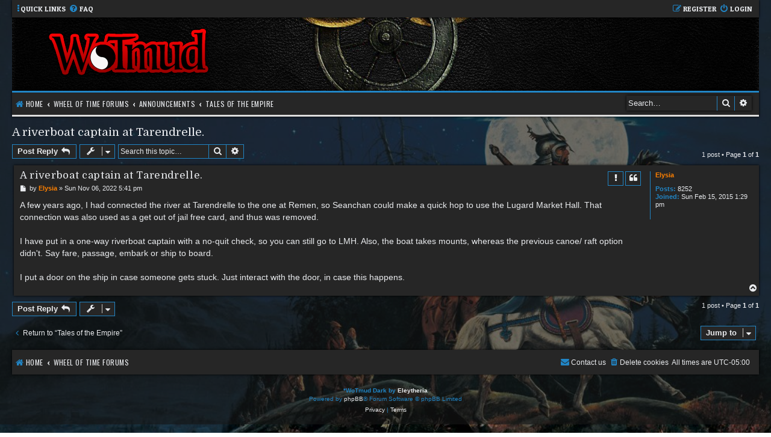

--- FILE ---
content_type: text/html; charset=UTF-8
request_url: https://forums.wotmud.info/viewtopic.php?f=5&p=144642&sid=65c6518c1f9fe2a59694703aa0790c15
body_size: 4726
content:
<!DOCTYPE html>
<html dir="ltr" lang="en-gb">
<head>
<meta charset="utf-8" />
<meta http-equiv="X-UA-Compatible" content="IE=edge">
<meta name="viewport" content="width=device-width, initial-scale=1" />
<!-- Chrome, Firefox OS and Opera -->
<meta name="theme-color" content="#262626">
<!-- Windows Phone -->
<meta name="msapplication-navbutton-color" content="#262626">
<!-- iOS Safari -->
<meta name="apple-mobile-web-app-status-bar-style" content="#262626">

<title>A riverboat captain at Tarendrelle. - Wheel of Time MUD</title>

	<link rel="alternate" type="application/atom+xml" title="Feed - Wheel of Time MUD" href="/app.php/feed?sid=24ec688a5f4a577b10e63d96eb0e781c">			<link rel="alternate" type="application/atom+xml" title="Feed - New Topics" href="/app.php/feed/topics?sid=24ec688a5f4a577b10e63d96eb0e781c">		<link rel="alternate" type="application/atom+xml" title="Feed - Forum - Tales of the Empire" href="/app.php/feed/forum/5?sid=24ec688a5f4a577b10e63d96eb0e781c">	<link rel="alternate" type="application/atom+xml" title="Feed - Topic - A riverboat captain at Tarendrelle." href="/app.php/feed/topic/17106?sid=24ec688a5f4a577b10e63d96eb0e781c">	
	<link rel="canonical" href="https://forums.wotmud.info/viewtopic.php?t=17106">

<!--
	Based on style:   prosilver (this is the default phpBB3 style)
	Original author:  Tom Beddard ( http://www.subBlue.com/ )
	Modified by:	  MannixMD @MannixMD (Hexagon)
	Current Mod by:	  Eleytheria @LyrenTalenos
-->

<link href="./assets/css/font-awesome.min.css?assets_version=5" rel="stylesheet">
<link href="./styles/WoTdark/theme/stylesheet.css?assets_version=5" rel="stylesheet">
<link href="./styles/WoTdark/theme/en/stylesheet.css?assets_version=5" rel="stylesheet">
<link href="https://fonts.googleapis.com/css?family=Domine|Oswald|Patua+One&display=swap" rel="stylesheet">



<link href="./styles/WoTdark/theme/wot.css?assets_version=5" rel="stylesheet">
<!--[if lte IE 9]>
	<link href="./styles/WoTdark/theme/tweaks.css?assets_version=5" rel="stylesheet">
<![endif]-->





</head>
<body id="phpbb" class="nojs notouch section-viewtopic ltr ">


<div id="wrap" class="wrap">
	<a id="top" class="top-anchor" accesskey="t"></a>
	
	<ul id="nav-main" class="nav-main linklist" role="menubar">

		<li id="quick-links" class="quick-links dropdown-container responsive-menu" data-skip-responsive="true">
			<a href="#" class="dropdown-trigger">
				<i class="icon fa-ellipsis-v" aria-hidden="true"></i><span>Quick links</span>
			</a>
			<div class="dropdown">
				<div class="pointer"><div class="pointer-inner"></div></div>
				<ul class="dropdown-contents" role="menu">
					
											<li class="separator"></li>
																									<li>
								<a href="./search.php?search_id=unanswered&amp;sid=24ec688a5f4a577b10e63d96eb0e781c" role="menuitem">
									<i class="icon fa-file-o fa-fw icon-gray" aria-hidden="true"></i><span>Unanswered topics</span>
								</a>
							</li>
							<li>
								<a href="./search.php?search_id=active_topics&amp;sid=24ec688a5f4a577b10e63d96eb0e781c" role="menuitem">
									<i class="icon fa-file-o fa-fw icon-blue" aria-hidden="true"></i><span>Active topics</span>
								</a>
							</li>
							<li class="separator"></li>
							<li>
								<a href="./search.php?sid=24ec688a5f4a577b10e63d96eb0e781c" role="menuitem">
									<i class="icon fa-search fa-fw" aria-hidden="true"></i><span>Search</span>
								</a>
							</li>
					
										<li class="separator"></li>

									</ul>
			</div>
		</li>

				<li data-skip-responsive="true">
			<a href="/app.php/help/faq?sid=24ec688a5f4a577b10e63d96eb0e781c" rel="help" title="Frequently Asked Questions" role="menuitem">
				<i class="icon fa-question-circle fa-fw" aria-hidden="true"></i><span>FAQ</span>
			</a>
		</li>
						
			<li class="rightside"  data-skip-responsive="true">
			<a href="./ucp.php?mode=login&amp;sid=24ec688a5f4a577b10e63d96eb0e781c" title="Login" accesskey="x" role="menuitem">
				<i class="icon fa-power-off fa-fw" aria-hidden="true"></i><span>Login</span>
			</a>
		</li>
					<li class="rightside" data-skip-responsive="true">
				<a href="./ucp.php?mode=register&amp;sid=24ec688a5f4a577b10e63d96eb0e781c" role="menuitem">
					<i class="icon fa-pencil-square-o  fa-fw" aria-hidden="true"></i><span>Register</span>
				</a>
			</li>
						</ul>	<div id="page-header">
		<div class="headerbar" role="banner">
					<div class="inner">

			<div id="site-description" class="site-description">
				<a id="logo" class="logo" href="https://wotmud.info/" title="Home"><span class="site_logo"></span></a>
				<h1>Wheel of Time MUD</h1>
				<p class="site-des">Forums for the Wheel of Time MUD</p>
				<p class="skiplink"><a href="#start_here">Skip to content</a></p>
			</div>


			</div>
					</div>
				
	<ul id="nav-breadcrumbs" class="nav-breadcrumbs linklist navlinks" role="menubar">
								<li class="breadcrumbs" itemscope itemtype="http://schema.org/BreadcrumbList">
							<span class="crumb"  itemtype="http://schema.org/ListItem" itemprop="itemListElement" itemscope><a href="https://wotmud.info/" itemtype="https://schema.org/Thing" itemscope itemprop="item" data-navbar-reference="home"><i class="icon fa-home fa-fw" aria-hidden="true"></i><span itemprop="name">Home</span></a><meta itemprop="position" content="1" /></span>
										<span class="crumb"  itemtype="http://schema.org/ListItem" itemprop="itemListElement" itemscope><a href="./index.php?sid=24ec688a5f4a577b10e63d96eb0e781c" itemtype="https://schema.org/Thing" itemscope itemprop="item" accesskey="h" data-navbar-reference="index"><span itemprop="name">Wheel of Time Forums</span></a><meta itemprop="position" content="2" /></span>

											<span class="crumb"  itemtype="http://schema.org/ListItem" itemprop="itemListElement" itemscope data-forum-id="7"><a href="./viewforum.php?f=7&amp;sid=24ec688a5f4a577b10e63d96eb0e781c" itemtype="https://schema.org/Thing" itemscope itemprop="item"><span itemprop="name">Announcements</span></a><meta itemprop="position" content="3" /></span>
															<span class="crumb"  itemtype="http://schema.org/ListItem" itemprop="itemListElement" itemscope data-forum-id="5"><a href="./viewforum.php?f=5&amp;sid=24ec688a5f4a577b10e63d96eb0e781c" itemtype="https://schema.org/Thing" itemscope itemprop="item"><span itemprop="name">Tales of the Empire</span></a><meta itemprop="position" content="4" /></span>
												</li>

		
						<li id="search-box" class="search-box search-header">
				<form action="./search.php?sid=24ec688a5f4a577b10e63d96eb0e781c" method="get" id="search">
				<fieldset>
					<input name="keywords" id="keywords" type="search" maxlength="128" title="Search for keywords" class="inputbox search tiny" size="20" value="" placeholder="Search…" />
					<button class="button button-search" type="submit" title="Search">
						<i class="icon fa-search fa-fw" aria-hidden="true"></i><span class="sr-only">Search</span>
					</button>
					<a href="./search.php?sid=24ec688a5f4a577b10e63d96eb0e781c" class="button button-search-end" title="Advanced search">
						<i class="icon fa-cog fa-fw" aria-hidden="true"></i><span class="sr-only">Advanced search</span>
					</a>
					<input type="hidden" name="sid" value="24ec688a5f4a577b10e63d96eb0e781c" />

				</fieldset>
				</form>
			</li>
							</ul>	</div>

	
	<a id="start_here" class="anchor"></a>
	<div id="page-body" class="page-body" role="main">
		
		
<h2 class="topic-title"><a href="./viewtopic.php?f=5&amp;t=17106&amp;sid=24ec688a5f4a577b10e63d96eb0e781c">A riverboat captain at Tarendrelle.</a></h2>
<!-- NOTE: remove the style="display: none" when you want to have the forum description on the topic body -->
<div style="display: none !important;">... Tales and announcements of the glory of the Corenne, oathbreakers and the Empress, may she live forever!<br /></div>


<div class="action-bar bar-top">
	
			<a href="./posting.php?mode=reply&amp;f=5&amp;t=17106&amp;sid=24ec688a5f4a577b10e63d96eb0e781c" class="button" title="Post a reply">
							<span>Post Reply</span> <i class="icon fa-reply fa-fw" aria-hidden="true"></i>
					</a>
	
			<div class="dropdown-container dropdown-button-control topic-tools">
		<span title="Topic tools" class="button button-secondary dropdown-trigger dropdown-select">
			<i class="icon fa-wrench fa-fw" aria-hidden="true"></i>
			<span class="caret"><i class="icon fa-sort-down fa-fw" aria-hidden="true"></i></span>
		</span>
		<div class="dropdown">
			<div class="pointer"><div class="pointer-inner"></div></div>
			<ul class="dropdown-contents">
																								<li>
					<a href="./memberlist.php?mode=email&amp;t=17106&amp;sid=24ec688a5f4a577b10e63d96eb0e781c" title="Email topic">
						<i class="icon fa-envelope-o fa-fw" aria-hidden="true"></i><span>Email topic</span>
					</a>
				</li>
												<li>
					<a href="./viewtopic.php?f=5&amp;t=17106&amp;sid=24ec688a5f4a577b10e63d96eb0e781c&amp;view=print" title="Print view" accesskey="p">
						<i class="icon fa-print fa-fw" aria-hidden="true"></i><span>Print view</span>
					</a>
				</li>
											</ul>
		</div>
	</div>
	
			<div class="search-box" role="search">
			<form method="get" id="topic-search" action="./search.php?sid=24ec688a5f4a577b10e63d96eb0e781c">
			<fieldset>
				<input class="inputbox search tiny"  type="search" name="keywords" id="search_keywords" size="20" placeholder="Search this topic…" />
				<button class="button button-search" type="submit" title="Search">
					<i class="icon fa-search fa-fw" aria-hidden="true"></i><span class="sr-only">Search</span>
				</button>
				<a href="./search.php?sid=24ec688a5f4a577b10e63d96eb0e781c" class="button button-search-end" title="Advanced search">
					<i class="icon fa-cog fa-fw" aria-hidden="true"></i><span class="sr-only">Advanced search</span>
				</a>
				<input type="hidden" name="t" value="17106" />
<input type="hidden" name="sf" value="msgonly" />
<input type="hidden" name="sid" value="24ec688a5f4a577b10e63d96eb0e781c" />

			</fieldset>
			</form>
		</div>
	
			<div class="pagination">
			1 post
							&bull; Page <strong>1</strong> of <strong>1</strong>
					</div>
		</div>




			<div id="p144642" class="post has-profile bg2">
		<div class="inner">

		<dl class="postprofile" id="profile144642">
			<dt class="no-profile-rank no-avatar">
				<div class="avatar-container">
																			</div>
								<a href="./memberlist.php?mode=viewprofile&amp;u=55&amp;sid=24ec688a5f4a577b10e63d96eb0e781c" style="color: #FF8000;" class="username-coloured">Elysia</a>							</dt>

									
		<dd class="profile-posts"><strong>Posts:</strong> <a href="./search.php?author_id=55&amp;sr=posts&amp;sid=24ec688a5f4a577b10e63d96eb0e781c">8252</a></dd>		<dd class="profile-joined"><strong>Joined:</strong> Sun Feb 15, 2015 1:29 pm</dd>		
		
						
						
		</dl>

		<div class="postbody">
						<div id="post_content144642">

						<h3 class="first"><a href="#p144642">A riverboat captain at Tarendrelle.</a></h3>

													<ul class="post-buttons">
																										<li>
							<a href="/app.php/post/144642/report?sid=24ec688a5f4a577b10e63d96eb0e781c" title="Report this post" class="button button-icon-only">
								<i class="icon fa-exclamation fa-fw" aria-hidden="true"></i><span class="sr-only">Report</span>
							</a>
						</li>
																										<li>
							<a href="./posting.php?mode=quote&amp;f=5&amp;p=144642&amp;sid=24ec688a5f4a577b10e63d96eb0e781c" title="Reply with quote" class="button button-icon-only">
								<i class="icon fa-quote-left fa-fw" aria-hidden="true"></i><span class="sr-only">Quote</span>
							</a>
						</li>
														</ul>
							
						<p class="author">
									<a class="unread" href="./viewtopic.php?p=144642&amp;sid=24ec688a5f4a577b10e63d96eb0e781c#p144642" title="Post">
						<i class="icon fa-file fa-fw icon-lightgray icon-md" aria-hidden="true"></i><span class="sr-only">Post</span>
					</a>
								<span class="responsive-hide">by <strong><a href="./memberlist.php?mode=viewprofile&amp;u=55&amp;sid=24ec688a5f4a577b10e63d96eb0e781c" style="color: #FF8000;" class="username-coloured">Elysia</a></strong> &raquo; </span>Sun Nov 06, 2022 5:41 pm
			</p>
			
			
			
			<div class="content">A few years ago, I had connected the river at Tarendrelle to the one at Remen, so Seanchan could make a quick hop to use the Lugard Market Hall. That connection was also used as a get out of jail free card, and thus was removed.<br>
<br>
I have put in a one-way riverboat captain with a no-quit check, so you can still go to LMH. Also, the boat takes mounts, whereas the previous canoe/ raft option didn't. Say fare, passage, embark or ship to board.<br>
<br>
I put a door on the ship in case someone gets stuck. Just interact with the door, in case this happens.</div>

			
			
									
									
						</div>

		</div>

				<div class="back2top">
						<a href="#top" class="top" title="Top">
				<i class="icon fa-chevron-circle-up fa-fw icon-gray" aria-hidden="true"></i>
				<span class="sr-only">Top</span>
			</a>
					</div>
		
		</div>
	</div>

	<hr class="divider" />
	

	<div class="action-bar bar-bottom">
	
			<a href="./posting.php?mode=reply&amp;f=5&amp;t=17106&amp;sid=24ec688a5f4a577b10e63d96eb0e781c" class="button" title="Post a reply">
							<span>Post Reply</span> <i class="icon fa-reply fa-fw" aria-hidden="true"></i>
					</a>
		
		<div class="dropdown-container dropdown-button-control topic-tools">
		<span title="Topic tools" class="button button-secondary dropdown-trigger dropdown-select">
			<i class="icon fa-wrench fa-fw" aria-hidden="true"></i>
			<span class="caret"><i class="icon fa-sort-down fa-fw" aria-hidden="true"></i></span>
		</span>
		<div class="dropdown">
			<div class="pointer"><div class="pointer-inner"></div></div>
			<ul class="dropdown-contents">
																								<li>
					<a href="./memberlist.php?mode=email&amp;t=17106&amp;sid=24ec688a5f4a577b10e63d96eb0e781c" title="Email topic">
						<i class="icon fa-envelope-o fa-fw" aria-hidden="true"></i><span>Email topic</span>
					</a>
				</li>
												<li>
					<a href="./viewtopic.php?f=5&amp;t=17106&amp;sid=24ec688a5f4a577b10e63d96eb0e781c&amp;view=print" title="Print view" accesskey="p">
						<i class="icon fa-print fa-fw" aria-hidden="true"></i><span>Print view</span>
					</a>
				</li>
											</ul>
		</div>
	</div>

	
	
	
			<div class="pagination">
			1 post
							&bull; Page <strong>1</strong> of <strong>1</strong>
					</div>
	</div>


<div class="action-bar actions-jump">
		<p class="jumpbox-return">
		<a href="./viewforum.php?f=5&amp;sid=24ec688a5f4a577b10e63d96eb0e781c" class="left-box arrow-left" accesskey="r">
			<i class="icon fa-angle-left fa-fw icon-black" aria-hidden="true"></i><span>Return to “Tales of the Empire”</span>
		</a>
	</p>
	
		<div class="jumpbox dropdown-container dropdown-container-right dropdown-up dropdown-left dropdown-button-control" id="jumpbox">
			<span title="Jump to" class="button button-secondary dropdown-trigger dropdown-select">
				<span>Jump to</span>
				<span class="caret"><i class="icon fa-sort-down fa-fw" aria-hidden="true"></i></span>
			</span>
		<div class="dropdown">
			<div class="pointer"><div class="pointer-inner"></div></div>
			<ul class="dropdown-contents">
																				<li><a href="./viewforum.php?f=7&amp;sid=24ec688a5f4a577b10e63d96eb0e781c" class="jumpbox-cat-link"> <span> Announcements</span></a></li>
																<li><a href="./viewforum.php?f=3&amp;sid=24ec688a5f4a577b10e63d96eb0e781c" class="jumpbox-sub-link"><span class="spacer"></span> <span>&#8627; &nbsp; Announcements</span></a></li>
																<li><a href="./viewforum.php?f=112&amp;sid=24ec688a5f4a577b10e63d96eb0e781c" class="jumpbox-sub-link"><span class="spacer"></span> <span>&#8627; &nbsp; Tales of the Wheel</span></a></li>
																<li><a href="./viewforum.php?f=4&amp;sid=24ec688a5f4a577b10e63d96eb0e781c" class="jumpbox-sub-link"><span class="spacer"></span> <span>&#8627; &nbsp; Tales of the Light</span></a></li>
																<li><a href="./viewforum.php?f=6&amp;sid=24ec688a5f4a577b10e63d96eb0e781c" class="jumpbox-sub-link"><span class="spacer"></span> <span>&#8627; &nbsp; Tales of the Dark</span></a></li>
																<li><a href="./viewforum.php?f=5&amp;sid=24ec688a5f4a577b10e63d96eb0e781c" class="jumpbox-sub-link"><span class="spacer"></span> <span>&#8627; &nbsp; Tales of the Empire</span></a></li>
																<li><a href="./viewforum.php?f=15&amp;sid=24ec688a5f4a577b10e63d96eb0e781c" class="jumpbox-cat-link"> <span> General</span></a></li>
																<li><a href="./viewforum.php?f=76&amp;sid=24ec688a5f4a577b10e63d96eb0e781c" class="jumpbox-sub-link"><span class="spacer"></span> <span>&#8627; &nbsp; Help and Newbie Area</span></a></li>
																<li><a href="./viewforum.php?f=109&amp;sid=24ec688a5f4a577b10e63d96eb0e781c" class="jumpbox-sub-link"><span class="spacer"></span><span class="spacer"></span> <span>&#8627; &nbsp; Resources</span></a></li>
																<li><a href="./viewforum.php?f=74&amp;sid=24ec688a5f4a577b10e63d96eb0e781c" class="jumpbox-sub-link"><span class="spacer"></span> <span>&#8627; &nbsp; Player's Lounge</span></a></li>
																<li><a href="./viewforum.php?f=82&amp;sid=24ec688a5f4a577b10e63d96eb0e781c" class="jumpbox-sub-link"><span class="spacer"></span><span class="spacer"></span> <span>&#8627; &nbsp; Character Giveaway Forum</span></a></li>
																<li><a href="./viewforum.php?f=75&amp;sid=24ec688a5f4a577b10e63d96eb0e781c" class="jumpbox-sub-link"><span class="spacer"></span> <span>&#8627; &nbsp; Art of War</span></a></li>
																<li><a href="./viewforum.php?f=79&amp;sid=24ec688a5f4a577b10e63d96eb0e781c" class="jumpbox-sub-link"><span class="spacer"></span> <span>&#8627; &nbsp; Roleplay</span></a></li>
																<li><a href="./viewforum.php?f=106&amp;sid=24ec688a5f4a577b10e63d96eb0e781c" class="jumpbox-sub-link"><span class="spacer"></span><span class="spacer"></span> <span>&#8627; &nbsp; Roleplay Character Bio's</span></a></li>
																<li><a href="./viewforum.php?f=102&amp;sid=24ec688a5f4a577b10e63d96eb0e781c" class="jumpbox-sub-link"><span class="spacer"></span><span class="spacer"></span> <span>&#8627; &nbsp; Tar Valon Roleplay Forum</span></a></li>
																<li><a href="./viewforum.php?f=16&amp;sid=24ec688a5f4a577b10e63d96eb0e781c" class="jumpbox-sub-link"><span class="spacer"></span> <span>&#8627; &nbsp; Bugs</span></a></li>
																<li><a href="./viewforum.php?f=78&amp;sid=24ec688a5f4a577b10e63d96eb0e781c" class="jumpbox-sub-link"><span class="spacer"></span> <span>&#8627; &nbsp; Bazaar</span></a></li>
																<li><a href="./viewforum.php?f=47&amp;sid=24ec688a5f4a577b10e63d96eb0e781c" class="jumpbox-cat-link"> <span> Communities of the Crystal Throne</span></a></li>
																<li><a href="./viewforum.php?f=45&amp;sid=24ec688a5f4a577b10e63d96eb0e781c" class="jumpbox-cat-link"> <span> Communities of the Dark</span></a></li>
																<li><a href="./viewforum.php?f=19&amp;sid=24ec688a5f4a577b10e63d96eb0e781c" class="jumpbox-cat-link"> <span> Communities of the Light</span></a></li>
																<li><a href="./viewforum.php?f=104&amp;sid=24ec688a5f4a577b10e63d96eb0e781c" class="jumpbox-sub-link"><span class="spacer"></span><span class="spacer"></span> <span>&#8627; &nbsp; White Tower Libary</span></a></li>
											</ul>
		</div>
	</div>

	</div>


			</div>


<div id="page-footer" class="page-footer" role="contentinfo">
	<div class="navbar" role="navigation">
	<div class="inner">

	<ul id="nav-footer" class="nav-footer linklist" role="menubar">
		<li class="breadcrumbs">
							<span class="crumb"><a href="https://wotmud.info/" data-navbar-reference="home"><i class="icon fa-home fa-fw" aria-hidden="true"></i><span>Home</span></a></span>									<span class="crumb"><a href="./index.php?sid=24ec688a5f4a577b10e63d96eb0e781c" data-navbar-reference="index"><span>Wheel of Time Forums</span></a></span>					</li>
		
				<li class="rightside">All times are <span title="America/New York">UTC-05:00</span></li>
							<li class="rightside">
				<a href="./ucp.php?mode=delete_cookies&amp;sid=24ec688a5f4a577b10e63d96eb0e781c" data-ajax="true" data-refresh="true" role="menuitem">
					<i class="icon fa-trash fa-fw" aria-hidden="true"></i><span>Delete cookies</span>
				</a>
			</li>
																<li class="rightside" data-last-responsive="true">
				<a href="./memberlist.php?mode=contactadmin&amp;sid=24ec688a5f4a577b10e63d96eb0e781c" role="menuitem">
					<i class="icon fa-envelope fa-fw" aria-hidden="true"></i><span>Contact us</span>
				</a>
			</li>
			</ul>

	</div>
</div>

	<div class="copyright">
				<br><strong><span>*</span>WoTmud Dark by <a href="/cdn-cgi/l/email-protection#5f3e3b3236311f28302b322a3b7136313930">Eleytheria</a></strong>	
		<p class="footer-row">
			<span class="footer-copyright">Powered by <a href="https://www.phpbb.com/">phpBB</a>&reg; Forum Software &copy; phpBB Limited</span>
		</p>
						<p class="footer-row" role="menu">
			<a class="footer-link" href="./ucp.php?mode=privacy&amp;sid=24ec688a5f4a577b10e63d96eb0e781c" title="Privacy" role="menuitem">
				<span class="footer-link-text">Privacy</span>
			</a>
			|
			<a class="footer-link" href="./ucp.php?mode=terms&amp;sid=24ec688a5f4a577b10e63d96eb0e781c" title="Terms" role="menuitem">
				<span class="footer-link-text">Terms</span>
			</a>
		</p>
					</div>

	<div id="darkenwrapper" class="darkenwrapper" data-ajax-error-title="AJAX error" data-ajax-error-text="Something went wrong when processing your request." data-ajax-error-text-abort="User aborted request." data-ajax-error-text-timeout="Your request timed out; please try again." data-ajax-error-text-parsererror="Something went wrong with the request and the server returned an invalid reply.">
		<div id="darken" class="darken">&nbsp;</div>
	</div>

	<div id="phpbb_alert" class="phpbb_alert" data-l-err="Error" data-l-timeout-processing-req="Request timed out.">
		<a href="#" class="alert_close">
			<i class="icon fa-times-circle fa-fw" aria-hidden="true"></i>
		</a>
		<h3 class="alert_title">&nbsp;</h3><p class="alert_text"></p>
	</div>
	<div id="phpbb_confirm" class="phpbb_alert">
		<a href="#" class="alert_close">
			<i class="icon fa-times-circle fa-fw" aria-hidden="true"></i>
		</a>
		<div class="alert_text"></div>
	</div>
</div>

</div>

<div>
	<a id="bottom" class="anchor" accesskey="z"></a>
	</div>

<script data-cfasync="false" src="/cdn-cgi/scripts/5c5dd728/cloudflare-static/email-decode.min.js"></script><script src="./assets/javascript/jquery.min.js?assets_version=5" type="2f61cac1eb653516284e047b-text/javascript"></script>
<script src="./assets/javascript/core.js?assets_version=5" type="2f61cac1eb653516284e047b-text/javascript"></script>



<script src="./styles/WoTdark/template/forum_fn.js?assets_version=5" type="2f61cac1eb653516284e047b-text/javascript"></script>
<script src="./styles/prosilver/template/ajax.js?assets_version=5" type="2f61cac1eb653516284e047b-text/javascript"></script>



<script src="/cdn-cgi/scripts/7d0fa10a/cloudflare-static/rocket-loader.min.js" data-cf-settings="2f61cac1eb653516284e047b-|49" defer></script></body>
</html>
